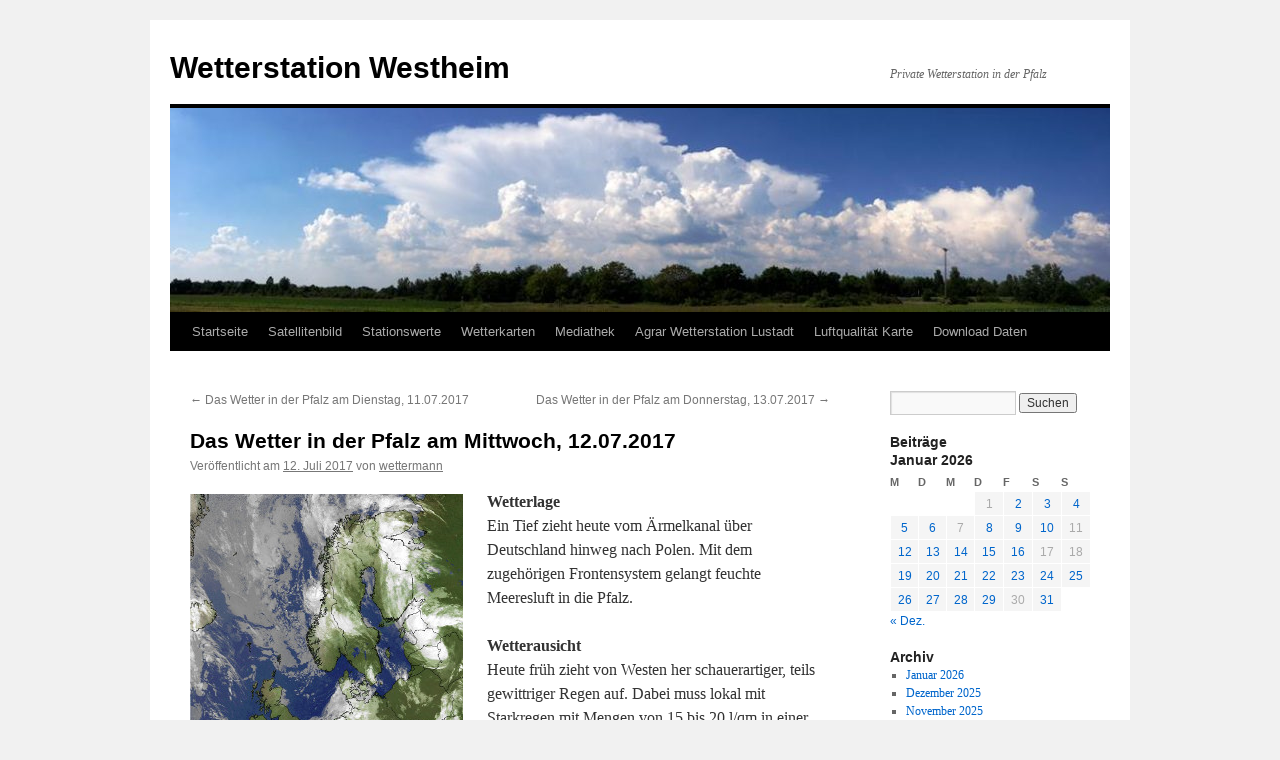

--- FILE ---
content_type: text/html; charset=UTF-8
request_url: https://wetter.station-westheim.de/das-wetter-in-der-pfalz-am-mittwoch-12-07-2017/
body_size: 12322
content:
<!DOCTYPE html>
<html lang="de">
<head>
<meta charset="UTF-8" />
<title>
Das Wetter in der Pfalz am Mittwoch, 12.07.2017 | Wetterstation Westheim	</title>
<link rel="profile" href="https://gmpg.org/xfn/11" />
<link rel="stylesheet" type="text/css" media="all" href="https://wetter.station-westheim.de/wp-content/themes/twentyten/style.css?ver=20251202" />
<link rel="pingback" href="https://wetter.station-westheim.de/xmlrpc.php">
<meta name='robots' content='max-image-preview:large' />
<link rel="alternate" type="application/rss+xml" title="Wetterstation Westheim &raquo; Feed" href="https://wetter.station-westheim.de/feed/" />
<link rel="alternate" type="application/rss+xml" title="Wetterstation Westheim &raquo; Kommentar-Feed" href="https://wetter.station-westheim.de/comments/feed/" />
<link rel="alternate" type="application/rss+xml" title="Wetterstation Westheim &raquo; Kommentar-Feed zu Das Wetter in der Pfalz am Mittwoch, 12.07.2017" href="https://wetter.station-westheim.de/das-wetter-in-der-pfalz-am-mittwoch-12-07-2017/feed/" />
<link rel="alternate" title="oEmbed (JSON)" type="application/json+oembed" href="https://wetter.station-westheim.de/wp-json/oembed/1.0/embed?url=https%3A%2F%2Fwetter.station-westheim.de%2Fdas-wetter-in-der-pfalz-am-mittwoch-12-07-2017%2F" />
<link rel="alternate" title="oEmbed (XML)" type="text/xml+oembed" href="https://wetter.station-westheim.de/wp-json/oembed/1.0/embed?url=https%3A%2F%2Fwetter.station-westheim.de%2Fdas-wetter-in-der-pfalz-am-mittwoch-12-07-2017%2F&#038;format=xml" />
<style id='wp-img-auto-sizes-contain-inline-css' type='text/css'>
img:is([sizes=auto i],[sizes^="auto," i]){contain-intrinsic-size:3000px 1500px}
/*# sourceURL=wp-img-auto-sizes-contain-inline-css */
</style>
<style id='wp-emoji-styles-inline-css' type='text/css'>

	img.wp-smiley, img.emoji {
		display: inline !important;
		border: none !important;
		box-shadow: none !important;
		height: 1em !important;
		width: 1em !important;
		margin: 0 0.07em !important;
		vertical-align: -0.1em !important;
		background: none !important;
		padding: 0 !important;
	}
/*# sourceURL=wp-emoji-styles-inline-css */
</style>
<style id='wp-block-library-inline-css' type='text/css'>
:root{--wp-block-synced-color:#7a00df;--wp-block-synced-color--rgb:122,0,223;--wp-bound-block-color:var(--wp-block-synced-color);--wp-editor-canvas-background:#ddd;--wp-admin-theme-color:#007cba;--wp-admin-theme-color--rgb:0,124,186;--wp-admin-theme-color-darker-10:#006ba1;--wp-admin-theme-color-darker-10--rgb:0,107,160.5;--wp-admin-theme-color-darker-20:#005a87;--wp-admin-theme-color-darker-20--rgb:0,90,135;--wp-admin-border-width-focus:2px}@media (min-resolution:192dpi){:root{--wp-admin-border-width-focus:1.5px}}.wp-element-button{cursor:pointer}:root .has-very-light-gray-background-color{background-color:#eee}:root .has-very-dark-gray-background-color{background-color:#313131}:root .has-very-light-gray-color{color:#eee}:root .has-very-dark-gray-color{color:#313131}:root .has-vivid-green-cyan-to-vivid-cyan-blue-gradient-background{background:linear-gradient(135deg,#00d084,#0693e3)}:root .has-purple-crush-gradient-background{background:linear-gradient(135deg,#34e2e4,#4721fb 50%,#ab1dfe)}:root .has-hazy-dawn-gradient-background{background:linear-gradient(135deg,#faaca8,#dad0ec)}:root .has-subdued-olive-gradient-background{background:linear-gradient(135deg,#fafae1,#67a671)}:root .has-atomic-cream-gradient-background{background:linear-gradient(135deg,#fdd79a,#004a59)}:root .has-nightshade-gradient-background{background:linear-gradient(135deg,#330968,#31cdcf)}:root .has-midnight-gradient-background{background:linear-gradient(135deg,#020381,#2874fc)}:root{--wp--preset--font-size--normal:16px;--wp--preset--font-size--huge:42px}.has-regular-font-size{font-size:1em}.has-larger-font-size{font-size:2.625em}.has-normal-font-size{font-size:var(--wp--preset--font-size--normal)}.has-huge-font-size{font-size:var(--wp--preset--font-size--huge)}.has-text-align-center{text-align:center}.has-text-align-left{text-align:left}.has-text-align-right{text-align:right}.has-fit-text{white-space:nowrap!important}#end-resizable-editor-section{display:none}.aligncenter{clear:both}.items-justified-left{justify-content:flex-start}.items-justified-center{justify-content:center}.items-justified-right{justify-content:flex-end}.items-justified-space-between{justify-content:space-between}.screen-reader-text{border:0;clip-path:inset(50%);height:1px;margin:-1px;overflow:hidden;padding:0;position:absolute;width:1px;word-wrap:normal!important}.screen-reader-text:focus{background-color:#ddd;clip-path:none;color:#444;display:block;font-size:1em;height:auto;left:5px;line-height:normal;padding:15px 23px 14px;text-decoration:none;top:5px;width:auto;z-index:100000}html :where(.has-border-color){border-style:solid}html :where([style*=border-top-color]){border-top-style:solid}html :where([style*=border-right-color]){border-right-style:solid}html :where([style*=border-bottom-color]){border-bottom-style:solid}html :where([style*=border-left-color]){border-left-style:solid}html :where([style*=border-width]){border-style:solid}html :where([style*=border-top-width]){border-top-style:solid}html :where([style*=border-right-width]){border-right-style:solid}html :where([style*=border-bottom-width]){border-bottom-style:solid}html :where([style*=border-left-width]){border-left-style:solid}html :where(img[class*=wp-image-]){height:auto;max-width:100%}:where(figure){margin:0 0 1em}html :where(.is-position-sticky){--wp-admin--admin-bar--position-offset:var(--wp-admin--admin-bar--height,0px)}@media screen and (max-width:600px){html :where(.is-position-sticky){--wp-admin--admin-bar--position-offset:0px}}

/*# sourceURL=wp-block-library-inline-css */
</style><style id='global-styles-inline-css' type='text/css'>
:root{--wp--preset--aspect-ratio--square: 1;--wp--preset--aspect-ratio--4-3: 4/3;--wp--preset--aspect-ratio--3-4: 3/4;--wp--preset--aspect-ratio--3-2: 3/2;--wp--preset--aspect-ratio--2-3: 2/3;--wp--preset--aspect-ratio--16-9: 16/9;--wp--preset--aspect-ratio--9-16: 9/16;--wp--preset--color--black: #000;--wp--preset--color--cyan-bluish-gray: #abb8c3;--wp--preset--color--white: #fff;--wp--preset--color--pale-pink: #f78da7;--wp--preset--color--vivid-red: #cf2e2e;--wp--preset--color--luminous-vivid-orange: #ff6900;--wp--preset--color--luminous-vivid-amber: #fcb900;--wp--preset--color--light-green-cyan: #7bdcb5;--wp--preset--color--vivid-green-cyan: #00d084;--wp--preset--color--pale-cyan-blue: #8ed1fc;--wp--preset--color--vivid-cyan-blue: #0693e3;--wp--preset--color--vivid-purple: #9b51e0;--wp--preset--color--blue: #0066cc;--wp--preset--color--medium-gray: #666;--wp--preset--color--light-gray: #f1f1f1;--wp--preset--gradient--vivid-cyan-blue-to-vivid-purple: linear-gradient(135deg,rgb(6,147,227) 0%,rgb(155,81,224) 100%);--wp--preset--gradient--light-green-cyan-to-vivid-green-cyan: linear-gradient(135deg,rgb(122,220,180) 0%,rgb(0,208,130) 100%);--wp--preset--gradient--luminous-vivid-amber-to-luminous-vivid-orange: linear-gradient(135deg,rgb(252,185,0) 0%,rgb(255,105,0) 100%);--wp--preset--gradient--luminous-vivid-orange-to-vivid-red: linear-gradient(135deg,rgb(255,105,0) 0%,rgb(207,46,46) 100%);--wp--preset--gradient--very-light-gray-to-cyan-bluish-gray: linear-gradient(135deg,rgb(238,238,238) 0%,rgb(169,184,195) 100%);--wp--preset--gradient--cool-to-warm-spectrum: linear-gradient(135deg,rgb(74,234,220) 0%,rgb(151,120,209) 20%,rgb(207,42,186) 40%,rgb(238,44,130) 60%,rgb(251,105,98) 80%,rgb(254,248,76) 100%);--wp--preset--gradient--blush-light-purple: linear-gradient(135deg,rgb(255,206,236) 0%,rgb(152,150,240) 100%);--wp--preset--gradient--blush-bordeaux: linear-gradient(135deg,rgb(254,205,165) 0%,rgb(254,45,45) 50%,rgb(107,0,62) 100%);--wp--preset--gradient--luminous-dusk: linear-gradient(135deg,rgb(255,203,112) 0%,rgb(199,81,192) 50%,rgb(65,88,208) 100%);--wp--preset--gradient--pale-ocean: linear-gradient(135deg,rgb(255,245,203) 0%,rgb(182,227,212) 50%,rgb(51,167,181) 100%);--wp--preset--gradient--electric-grass: linear-gradient(135deg,rgb(202,248,128) 0%,rgb(113,206,126) 100%);--wp--preset--gradient--midnight: linear-gradient(135deg,rgb(2,3,129) 0%,rgb(40,116,252) 100%);--wp--preset--font-size--small: 13px;--wp--preset--font-size--medium: 20px;--wp--preset--font-size--large: 36px;--wp--preset--font-size--x-large: 42px;--wp--preset--spacing--20: 0.44rem;--wp--preset--spacing--30: 0.67rem;--wp--preset--spacing--40: 1rem;--wp--preset--spacing--50: 1.5rem;--wp--preset--spacing--60: 2.25rem;--wp--preset--spacing--70: 3.38rem;--wp--preset--spacing--80: 5.06rem;--wp--preset--shadow--natural: 6px 6px 9px rgba(0, 0, 0, 0.2);--wp--preset--shadow--deep: 12px 12px 50px rgba(0, 0, 0, 0.4);--wp--preset--shadow--sharp: 6px 6px 0px rgba(0, 0, 0, 0.2);--wp--preset--shadow--outlined: 6px 6px 0px -3px rgb(255, 255, 255), 6px 6px rgb(0, 0, 0);--wp--preset--shadow--crisp: 6px 6px 0px rgb(0, 0, 0);}:where(.is-layout-flex){gap: 0.5em;}:where(.is-layout-grid){gap: 0.5em;}body .is-layout-flex{display: flex;}.is-layout-flex{flex-wrap: wrap;align-items: center;}.is-layout-flex > :is(*, div){margin: 0;}body .is-layout-grid{display: grid;}.is-layout-grid > :is(*, div){margin: 0;}:where(.wp-block-columns.is-layout-flex){gap: 2em;}:where(.wp-block-columns.is-layout-grid){gap: 2em;}:where(.wp-block-post-template.is-layout-flex){gap: 1.25em;}:where(.wp-block-post-template.is-layout-grid){gap: 1.25em;}.has-black-color{color: var(--wp--preset--color--black) !important;}.has-cyan-bluish-gray-color{color: var(--wp--preset--color--cyan-bluish-gray) !important;}.has-white-color{color: var(--wp--preset--color--white) !important;}.has-pale-pink-color{color: var(--wp--preset--color--pale-pink) !important;}.has-vivid-red-color{color: var(--wp--preset--color--vivid-red) !important;}.has-luminous-vivid-orange-color{color: var(--wp--preset--color--luminous-vivid-orange) !important;}.has-luminous-vivid-amber-color{color: var(--wp--preset--color--luminous-vivid-amber) !important;}.has-light-green-cyan-color{color: var(--wp--preset--color--light-green-cyan) !important;}.has-vivid-green-cyan-color{color: var(--wp--preset--color--vivid-green-cyan) !important;}.has-pale-cyan-blue-color{color: var(--wp--preset--color--pale-cyan-blue) !important;}.has-vivid-cyan-blue-color{color: var(--wp--preset--color--vivid-cyan-blue) !important;}.has-vivid-purple-color{color: var(--wp--preset--color--vivid-purple) !important;}.has-black-background-color{background-color: var(--wp--preset--color--black) !important;}.has-cyan-bluish-gray-background-color{background-color: var(--wp--preset--color--cyan-bluish-gray) !important;}.has-white-background-color{background-color: var(--wp--preset--color--white) !important;}.has-pale-pink-background-color{background-color: var(--wp--preset--color--pale-pink) !important;}.has-vivid-red-background-color{background-color: var(--wp--preset--color--vivid-red) !important;}.has-luminous-vivid-orange-background-color{background-color: var(--wp--preset--color--luminous-vivid-orange) !important;}.has-luminous-vivid-amber-background-color{background-color: var(--wp--preset--color--luminous-vivid-amber) !important;}.has-light-green-cyan-background-color{background-color: var(--wp--preset--color--light-green-cyan) !important;}.has-vivid-green-cyan-background-color{background-color: var(--wp--preset--color--vivid-green-cyan) !important;}.has-pale-cyan-blue-background-color{background-color: var(--wp--preset--color--pale-cyan-blue) !important;}.has-vivid-cyan-blue-background-color{background-color: var(--wp--preset--color--vivid-cyan-blue) !important;}.has-vivid-purple-background-color{background-color: var(--wp--preset--color--vivid-purple) !important;}.has-black-border-color{border-color: var(--wp--preset--color--black) !important;}.has-cyan-bluish-gray-border-color{border-color: var(--wp--preset--color--cyan-bluish-gray) !important;}.has-white-border-color{border-color: var(--wp--preset--color--white) !important;}.has-pale-pink-border-color{border-color: var(--wp--preset--color--pale-pink) !important;}.has-vivid-red-border-color{border-color: var(--wp--preset--color--vivid-red) !important;}.has-luminous-vivid-orange-border-color{border-color: var(--wp--preset--color--luminous-vivid-orange) !important;}.has-luminous-vivid-amber-border-color{border-color: var(--wp--preset--color--luminous-vivid-amber) !important;}.has-light-green-cyan-border-color{border-color: var(--wp--preset--color--light-green-cyan) !important;}.has-vivid-green-cyan-border-color{border-color: var(--wp--preset--color--vivid-green-cyan) !important;}.has-pale-cyan-blue-border-color{border-color: var(--wp--preset--color--pale-cyan-blue) !important;}.has-vivid-cyan-blue-border-color{border-color: var(--wp--preset--color--vivid-cyan-blue) !important;}.has-vivid-purple-border-color{border-color: var(--wp--preset--color--vivid-purple) !important;}.has-vivid-cyan-blue-to-vivid-purple-gradient-background{background: var(--wp--preset--gradient--vivid-cyan-blue-to-vivid-purple) !important;}.has-light-green-cyan-to-vivid-green-cyan-gradient-background{background: var(--wp--preset--gradient--light-green-cyan-to-vivid-green-cyan) !important;}.has-luminous-vivid-amber-to-luminous-vivid-orange-gradient-background{background: var(--wp--preset--gradient--luminous-vivid-amber-to-luminous-vivid-orange) !important;}.has-luminous-vivid-orange-to-vivid-red-gradient-background{background: var(--wp--preset--gradient--luminous-vivid-orange-to-vivid-red) !important;}.has-very-light-gray-to-cyan-bluish-gray-gradient-background{background: var(--wp--preset--gradient--very-light-gray-to-cyan-bluish-gray) !important;}.has-cool-to-warm-spectrum-gradient-background{background: var(--wp--preset--gradient--cool-to-warm-spectrum) !important;}.has-blush-light-purple-gradient-background{background: var(--wp--preset--gradient--blush-light-purple) !important;}.has-blush-bordeaux-gradient-background{background: var(--wp--preset--gradient--blush-bordeaux) !important;}.has-luminous-dusk-gradient-background{background: var(--wp--preset--gradient--luminous-dusk) !important;}.has-pale-ocean-gradient-background{background: var(--wp--preset--gradient--pale-ocean) !important;}.has-electric-grass-gradient-background{background: var(--wp--preset--gradient--electric-grass) !important;}.has-midnight-gradient-background{background: var(--wp--preset--gradient--midnight) !important;}.has-small-font-size{font-size: var(--wp--preset--font-size--small) !important;}.has-medium-font-size{font-size: var(--wp--preset--font-size--medium) !important;}.has-large-font-size{font-size: var(--wp--preset--font-size--large) !important;}.has-x-large-font-size{font-size: var(--wp--preset--font-size--x-large) !important;}
/*# sourceURL=global-styles-inline-css */
</style>

<style id='classic-theme-styles-inline-css' type='text/css'>
/*! This file is auto-generated */
.wp-block-button__link{color:#fff;background-color:#32373c;border-radius:9999px;box-shadow:none;text-decoration:none;padding:calc(.667em + 2px) calc(1.333em + 2px);font-size:1.125em}.wp-block-file__button{background:#32373c;color:#fff;text-decoration:none}
/*# sourceURL=/wp-includes/css/classic-themes.min.css */
</style>
<link rel='stylesheet' id='twentyten-block-style-css' href='https://wetter.station-westheim.de/wp-content/themes/twentyten/blocks.css?ver=20250220' type='text/css' media='all' />
<link rel='stylesheet' id='sp-dsgvo_twbs4_grid-css' href='https://wetter.station-westheim.de/wp-content/plugins/shapepress-dsgvo/public/css/bootstrap-grid.min.css?ver=3.1.38' type='text/css' media='all' />
<link rel='stylesheet' id='sp-dsgvo-css' href='https://wetter.station-westheim.de/wp-content/plugins/shapepress-dsgvo/public/css/sp-dsgvo-public.min.css?ver=3.1.38' type='text/css' media='all' />
<link rel='stylesheet' id='sp-dsgvo_popup-css' href='https://wetter.station-westheim.de/wp-content/plugins/shapepress-dsgvo/public/css/sp-dsgvo-popup.min.css?ver=3.1.38' type='text/css' media='all' />
<link rel='stylesheet' id='simplebar-css' href='https://wetter.station-westheim.de/wp-content/plugins/shapepress-dsgvo/public/css/simplebar.min.css?ver=6.9' type='text/css' media='all' />
<script type="text/javascript" id="jquery-core-js-extra">
/* <![CDATA[ */
var SDT_DATA = {"ajaxurl":"https://wetter.station-westheim.de/wp-admin/admin-ajax.php","siteUrl":"https://wetter.station-westheim.de/","pluginsUrl":"https://wetter.station-westheim.de/wp-content/plugins","isAdmin":""};
//# sourceURL=jquery-core-js-extra
/* ]]> */
</script>
<script type="text/javascript" src="https://wetter.station-westheim.de/wp-includes/js/jquery/jquery.min.js?ver=3.7.1" id="jquery-core-js"></script>
<script type="text/javascript" src="https://wetter.station-westheim.de/wp-includes/js/jquery/jquery-migrate.min.js?ver=3.4.1" id="jquery-migrate-js"></script>
<script type="text/javascript" id="sp-dsgvo-js-extra">
/* <![CDATA[ */
var spDsgvoGeneralConfig = {"ajaxUrl":"https://wetter.station-westheim.de/wp-admin/admin-ajax.php","wpJsonUrl":"https://wetter.station-westheim.de/wp-json/legalweb/v1/","cookieName":"sp_dsgvo_cookie_settings","cookieVersion":"0","cookieLifeTime":"86400","cookieLifeTimeDismiss":"86400","locale":"de_DE","privacyPolicyPageId":"0","privacyPolicyPageUrl":"https://wetter.station-westheim.de/das-wetter-in-der-pfalz-am-mittwoch-12-07-2017/","imprintPageId":"3775","imprintPageUrl":"https://wetter.station-westheim.de/impressum/","showNoticeOnClose":"0","initialDisplayType":"cookie_notice","allIntegrationSlugs":[],"noticeHideEffect":"none","noticeOnScroll":"","noticeOnScrollOffset":"100","currentPageId":"408","forceCookieInfo":"0","clientSideBlocking":"0"};
var spDsgvoIntegrationConfig = [];
//# sourceURL=sp-dsgvo-js-extra
/* ]]> */
</script>
<script type="text/javascript" src="https://wetter.station-westheim.de/wp-content/plugins/shapepress-dsgvo/public/js/sp-dsgvo-public.min.js?ver=3.1.38" id="sp-dsgvo-js"></script>
<link rel="https://api.w.org/" href="https://wetter.station-westheim.de/wp-json/" /><link rel="alternate" title="JSON" type="application/json" href="https://wetter.station-westheim.de/wp-json/wp/v2/posts/408" /><link rel="EditURI" type="application/rsd+xml" title="RSD" href="https://wetter.station-westheim.de/xmlrpc.php?rsd" />
<meta name="generator" content="WordPress 6.9" />
<link rel="canonical" href="https://wetter.station-westheim.de/das-wetter-in-der-pfalz-am-mittwoch-12-07-2017/" />
<link rel='shortlink' href='https://wetter.station-westheim.de/?p=408' />
<style>
    .sp-dsgvo-blocked-embedding-placeholder
    {
        color: #313334;
                    background: linear-gradient(90deg, #e3ffe7 0%, #d9e7ff 100%);            }

    a.sp-dsgvo-blocked-embedding-button-enable,
    a.sp-dsgvo-blocked-embedding-button-enable:hover,
    a.sp-dsgvo-blocked-embedding-button-enable:active {
        color: #313334;
        border-color: #313334;
        border-width: 2px;
    }

            .wp-embed-aspect-16-9 .sp-dsgvo-blocked-embedding-placeholder,
        .vc_video-aspect-ratio-169 .sp-dsgvo-blocked-embedding-placeholder,
        .elementor-aspect-ratio-169 .sp-dsgvo-blocked-embedding-placeholder{
            margin-top: -56.25%; /*16:9*/
        }

        .wp-embed-aspect-4-3 .sp-dsgvo-blocked-embedding-placeholder,
        .vc_video-aspect-ratio-43 .sp-dsgvo-blocked-embedding-placeholder,
        .elementor-aspect-ratio-43 .sp-dsgvo-blocked-embedding-placeholder{
            margin-top: -75%;
        }

        .wp-embed-aspect-3-2 .sp-dsgvo-blocked-embedding-placeholder,
        .vc_video-aspect-ratio-32 .sp-dsgvo-blocked-embedding-placeholder,
        .elementor-aspect-ratio-32 .sp-dsgvo-blocked-embedding-placeholder{
            margin-top: -66.66%;
        }
    </style>
            <style>
                /* latin */
                @font-face {
                    font-family: 'Roboto';
                    font-style: italic;
                    font-weight: 300;
                    src: local('Roboto Light Italic'),
                    local('Roboto-LightItalic'),
                    url(https://wetter.station-westheim.de/wp-content/plugins/shapepress-dsgvo/public/css/fonts/roboto/Roboto-LightItalic-webfont.woff) format('woff');
                    font-display: swap;

                }

                /* latin */
                @font-face {
                    font-family: 'Roboto';
                    font-style: italic;
                    font-weight: 400;
                    src: local('Roboto Italic'),
                    local('Roboto-Italic'),
                    url(https://wetter.station-westheim.de/wp-content/plugins/shapepress-dsgvo/public/css/fonts/roboto/Roboto-Italic-webfont.woff) format('woff');
                    font-display: swap;
                }

                /* latin */
                @font-face {
                    font-family: 'Roboto';
                    font-style: italic;
                    font-weight: 700;
                    src: local('Roboto Bold Italic'),
                    local('Roboto-BoldItalic'),
                    url(https://wetter.station-westheim.de/wp-content/plugins/shapepress-dsgvo/public/css/fonts/roboto/Roboto-BoldItalic-webfont.woff) format('woff');
                    font-display: swap;
                }

                /* latin */
                @font-face {
                    font-family: 'Roboto';
                    font-style: italic;
                    font-weight: 900;
                    src: local('Roboto Black Italic'),
                    local('Roboto-BlackItalic'),
                    url(https://wetter.station-westheim.de/wp-content/plugins/shapepress-dsgvo/public/css/fonts/roboto/Roboto-BlackItalic-webfont.woff) format('woff');
                    font-display: swap;
                }

                /* latin */
                @font-face {
                    font-family: 'Roboto';
                    font-style: normal;
                    font-weight: 300;
                    src: local('Roboto Light'),
                    local('Roboto-Light'),
                    url(https://wetter.station-westheim.de/wp-content/plugins/shapepress-dsgvo/public/css/fonts/roboto/Roboto-Light-webfont.woff) format('woff');
                    font-display: swap;
                }

                /* latin */
                @font-face {
                    font-family: 'Roboto';
                    font-style: normal;
                    font-weight: 400;
                    src: local('Roboto Regular'),
                    local('Roboto-Regular'),
                    url(https://wetter.station-westheim.de/wp-content/plugins/shapepress-dsgvo/public/css/fonts/roboto/Roboto-Regular-webfont.woff) format('woff');
                    font-display: swap;
                }

                /* latin */
                @font-face {
                    font-family: 'Roboto';
                    font-style: normal;
                    font-weight: 700;
                    src: local('Roboto Bold'),
                    local('Roboto-Bold'),
                    url(https://wetter.station-westheim.de/wp-content/plugins/shapepress-dsgvo/public/css/fonts/roboto/Roboto-Bold-webfont.woff) format('woff');
                    font-display: swap;
                }

                /* latin */
                @font-face {
                    font-family: 'Roboto';
                    font-style: normal;
                    font-weight: 900;
                    src: local('Roboto Black'),
                    local('Roboto-Black'),
                    url(https://wetter.station-westheim.de/wp-content/plugins/shapepress-dsgvo/public/css/fonts/roboto/Roboto-Black-webfont.woff) format('woff');
                    font-display: swap;
                }
            </style>
            </head>

<body class="wp-singular post-template-default single single-post postid-408 single-format-standard wp-theme-twentyten">
<div id="wrapper" class="hfeed">
		<a href="#content" class="screen-reader-text skip-link">Zum Inhalt springen</a>
	<div id="header">
		<div id="masthead">
			<div id="branding" role="banner">
									<div id="site-title">
						<span>
							<a href="https://wetter.station-westheim.de/" rel="home" >Wetterstation Westheim</a>
						</span>
					</div>
										<div id="site-description">Private Wetterstation in der Pfalz</div>
					<img src="https://wetter.station-westheim.de/wp-content/uploads/2017/06/cropped-Wolken-Westheim-1.jpg" width="940" height="204" alt="Wetterstation Westheim" srcset="https://wetter.station-westheim.de/wp-content/uploads/2017/06/cropped-Wolken-Westheim-1.jpg 940w, https://wetter.station-westheim.de/wp-content/uploads/2017/06/cropped-Wolken-Westheim-1-300x65.jpg 300w, https://wetter.station-westheim.de/wp-content/uploads/2017/06/cropped-Wolken-Westheim-1-768x167.jpg 768w" sizes="(max-width: 940px) 100vw, 940px" decoding="async" fetchpriority="high" />			</div><!-- #branding -->

			<div id="access" role="navigation">
				<div class="menu-header"><ul id="menu-hauptmenue" class="menu"><li id="menu-item-1580" class="menu-item menu-item-type-custom menu-item-object-custom menu-item-home menu-item-1580"><a href="https://wetter.station-westheim.de/">Startseite</a></li>
<li id="menu-item-1581" class="menu-item menu-item-type-post_type menu-item-object-page menu-item-has-children menu-item-1581"><a href="https://wetter.station-westheim.de/satellitenbild/">Satellitenbild</a>
<ul class="sub-menu">
	<li id="menu-item-17307" class="menu-item menu-item-type-custom menu-item-object-custom menu-item-17307"><a href="https://webspacewelt.de/NOAA-Archiv/index.html">Sat-Aufnahme Station Westheim</a></li>
	<li id="menu-item-1598" class="menu-item menu-item-type-custom menu-item-object-custom menu-item-1598"><a target="_blank" href="http://www.goes.noaa.gov/index.html">NOAA Geostationary Satellite Server</a></li>
	<li id="menu-item-1599" class="menu-item menu-item-type-custom menu-item-object-custom menu-item-1599"><a href="https://www.fnmoc.navy.mil/tcweb/cgi-bin/tc_home.cgi?DISPLAY=all&#038;MO=Oct&#038;PROD=tpw&#038;ACTIVES=17-ATL-94L.INVEST,17-WPAC-95W.INVEST,17-WPAC-96W.INVEST,17-IO-99B.INVEST,&#038;YEAR=2017">FNMOC Satellite Data Tropical Cyclone Page</a></li>
	<li id="menu-item-1600" class="menu-item menu-item-type-custom menu-item-object-custom menu-item-1600"><a target="_blank" href="http://www.usno.navy.mil/JTWC/">Joint Typhoon Warning Center (JTWC)</a></li>
</ul>
</li>
<li id="menu-item-1586" class="menu-item menu-item-type-custom menu-item-object-custom menu-item-1586"><a href="https://stationsweb.awekas.at/index.php?id=10102">Stationswerte</a></li>
<li id="menu-item-1583" class="menu-item menu-item-type-post_type menu-item-object-page menu-item-1583"><a href="https://wetter.station-westheim.de/wetterkarten/">Wetterkarten</a></li>
<li id="menu-item-1589" class="menu-item menu-item-type-taxonomy menu-item-object-category menu-item-has-children menu-item-1589"><a href="https://wetter.station-westheim.de/category/mediathek/">Mediathek</a>
<ul class="sub-menu">
	<li id="menu-item-1654" class="menu-item menu-item-type-post_type menu-item-object-page menu-item-1654"><a href="https://wetter.station-westheim.de/videos/">Videos</a></li>
</ul>
</li>
<li id="menu-item-1595" class="menu-item menu-item-type-custom menu-item-object-custom menu-item-has-children menu-item-1595"><a target="_blank" href="https://www.wetter.rlp.de/Agrarmeteorologie/Wetterdaten/Alphabetisch/AM014">Agrar Wetterstation Lustadt</a>
<ul class="sub-menu">
	<li id="menu-item-25208" class="menu-item menu-item-type-custom menu-item-object-custom menu-item-25208"><a href="https://andy.scc.kit.edu/Wetter/Karlsruhe/">KIT Radar</a></li>
	<li id="menu-item-1596" class="menu-item menu-item-type-custom menu-item-object-custom menu-item-1596"><a target="_blank" href="http://www.weatherlink.com/user/pfaelzer">WeatherLink</a></li>
	<li id="menu-item-1597" class="menu-item menu-item-type-custom menu-item-object-custom menu-item-1597"><a target="_blank" href="http://www.weatherlink.com/user/lde">Wetterstation Landau Ebenberg</a></li>
</ul>
</li>
<li id="menu-item-8124" class="menu-item menu-item-type-custom menu-item-object-custom menu-item-has-children menu-item-8124"><a href="https://aqicn.org/map/europe/de/">Luftqualität Karte</a>
<ul class="sub-menu">
	<li id="menu-item-8181" class="menu-item menu-item-type-custom menu-item-object-custom menu-item-8181"><a href="https://aqicn.org/station/@192847/">Luftverschutzung Westheim</a></li>
</ul>
</li>
<li id="menu-item-14194" class="menu-item menu-item-type-post_type menu-item-object-page menu-item-has-children menu-item-14194"><a href="https://wetter.station-westheim.de/download-daten/">Download Daten</a>
<ul class="sub-menu">
	<li id="menu-item-18910" class="menu-item menu-item-type-post_type menu-item-object-page menu-item-18910"><a href="https://wetter.station-westheim.de/download-daten/daten-2022/">Daten 2022</a></li>
	<li id="menu-item-14246" class="menu-item menu-item-type-post_type menu-item-object-page menu-item-14246"><a href="https://wetter.station-westheim.de/download-daten/2021-2/">Daten 2021</a></li>
	<li id="menu-item-14199" class="menu-item menu-item-type-post_type menu-item-object-page menu-item-14199"><a href="https://wetter.station-westheim.de/download-daten/daten-2020/">Daten 2020</a></li>
	<li id="menu-item-14234" class="menu-item menu-item-type-post_type menu-item-object-page menu-item-14234"><a href="https://wetter.station-westheim.de/download-daten/2019-2/">Daten 2019</a></li>
	<li id="menu-item-14233" class="menu-item menu-item-type-post_type menu-item-object-page menu-item-14233"><a href="https://wetter.station-westheim.de/2018-2/">Daten 2018</a></li>
	<li id="menu-item-14296" class="menu-item menu-item-type-post_type menu-item-object-page menu-item-14296"><a href="https://wetter.station-westheim.de/download-daten/2017-2/">Daten 2017</a></li>
	<li id="menu-item-14337" class="menu-item menu-item-type-post_type menu-item-object-page menu-item-14337"><a href="https://wetter.station-westheim.de/download-daten/daten-2016/">Daten 2016</a></li>
	<li id="menu-item-14355" class="menu-item menu-item-type-post_type menu-item-object-page menu-item-14355"><a href="https://wetter.station-westheim.de/download-daten/daten-2015/">Daten 2015</a></li>
	<li id="menu-item-14370" class="menu-item menu-item-type-post_type menu-item-object-page menu-item-14370"><a href="https://wetter.station-westheim.de/download-daten/daten-2014/">Daten 2014</a></li>
	<li id="menu-item-14385" class="menu-item menu-item-type-post_type menu-item-object-page menu-item-14385"><a href="https://wetter.station-westheim.de/download-daten/daten-2013/">Daten 2013</a></li>
</ul>
</li>
</ul></div>			</div><!-- #access -->
		</div><!-- #masthead -->
	</div><!-- #header -->

	<div id="main">

		<div id="container">
			<div id="content" role="main">

			

				<div id="nav-above" class="navigation">
					<div class="nav-previous"><a href="https://wetter.station-westheim.de/das-wetter-in-der-pfalz-am-dienstag-11-07-2017/" rel="prev"><span class="meta-nav">&larr;</span> Das Wetter in der Pfalz am Dienstag, 11.07.2017</a></div>
					<div class="nav-next"><a href="https://wetter.station-westheim.de/das-wetter-in-der-pfalz-am-donnerstag-13-07-2017/" rel="next">Das Wetter in der Pfalz am Donnerstag, 13.07.2017 <span class="meta-nav">&rarr;</span></a></div>
				</div><!-- #nav-above -->

				<div id="post-408" class="post-408 post type-post status-publish format-standard hentry category-uncategorized">
					<h1 class="entry-title">Das Wetter in der Pfalz am Mittwoch, 12.07.2017</h1>

					<div class="entry-meta">
						<span class="meta-prep meta-prep-author">Veröffentlicht am</span> <a href="https://wetter.station-westheim.de/das-wetter-in-der-pfalz-am-mittwoch-12-07-2017/" title="3:51" rel="bookmark"><span class="entry-date">12. Juli 2017</span></a> <span class="meta-sep">von</span> <span class="author vcard"><a class="url fn n" href="https://wetter.station-westheim.de/author/wetterman/" title="Alle Beiträge von wettermann anzeigen">wettermann</a></span>					</div><!-- .entry-meta -->

					<div class="entry-content">
						<p><img decoding="async" src="https://wetter.station-westheim.de/wp-content/uploads/2017/07/NOAA-19-12072017-0347UTC-273x517.jpg" alt="" width="273" height="517" class="alignleft size-full wp-image-419" srcset="https://wetter.station-westheim.de/wp-content/uploads/2017/07/NOAA-19-12072017-0347UTC-273x517.jpg 273w, https://wetter.station-westheim.de/wp-content/uploads/2017/07/NOAA-19-12072017-0347UTC-273x517-158x300.jpg 158w" sizes="(max-width: 273px) 100vw, 273px" /><strong>Wetterlage</strong><br />
Ein Tief zieht heute vom Ärmelkanal über Deutschland hinweg nach Polen. Mit dem zugehörigen Frontensystem gelangt feuchte Meeresluft in die Pfalz.</p>
<p><strong>Wetterausicht</strong><br />
Heute früh zieht von Westen her schauerartiger, teils gewittriger Regen auf. Dabei muss lokal mit Starkregen mit Mengen von 15 bis 20 l/qm in einer Stunde gerechnet werden, insbesondere bis in den frühen Nachmittag hinein. Dazwischen gibt es aber auch kurze trockene Abschnitte. Bei Gewittern können zudem Sturmböen um 85 km/h (Bft 9) auftreten, teilweise sind auch schwere Sturmböen bis 100 km/h nicht auszuschließen. Aber auch abseits der Gewitter kommt es gebietsweise zu Windböen zwischen 55 und 70 km/h (Bft 7-8). Die Temperatur erreicht Werte um die 18 bis 23 Grad.<br />
Zum Abend ziehen die Niederschläge allmählich ostwärts ab und der Wind lässt nach. In der Nacht zu Donnerstag bildet sich örtlich Nebel, teils mit Sichtweiten unter 150 m. Die nächtliche Temperatur geht auf 12 und 8 Grad zurück.</p>
<p><strong>Weitere Aussichten</strong><br />
Am Donnerstag ist es überwiegend heiter und niederschlagsfrei. Die Temperatur erreicht Werte um die 20 bis 24 Grad. Der Wind weht schwach aus unterschiedlichen Richtungen.<br />
In der Nacht zum Freitag bleibt es vielfach gering bewölkt und niederschlagsfrei. Die nächtliche Temperatur geht auf 15 bis 10 Grad zurück.</p>
<p>Am Freitag ist es wechselnd bewölkt und von Westen her ziehen Schauer und einzelnen Gewitter auf, die örtlich von Starkregen und Sturmböen begleitet werden können. Die Temperatur erreicht Werte um die 20 bis 23 Grad. Der Wind weht mäßig, bei Gewittern zeitweise auch stark böig aus westlicher Richtung.<br />
In der Nacht zum Samstag ziehen die Niederschläge ostwärts ab, dabei kann die Bewölkung teilweise etwas auflockern. Der Wind weht schwach aus nordwestlicher Richtung. Die nächtliche Temperatur geht auf 13 bis 10 Grad zurück.</p>
											</div><!-- .entry-content -->

		
						<div class="entry-utility">
							Dieser Beitrag wurde unter <a href="https://wetter.station-westheim.de/category/uncategorized/" rel="category tag">Uncategorized</a> veröffentlicht. Setze ein Lesezeichen auf den <a href="https://wetter.station-westheim.de/das-wetter-in-der-pfalz-am-mittwoch-12-07-2017/" title="Permalink zu Das Wetter in der Pfalz am Mittwoch, 12.07.2017" rel="bookmark">Permalink</a>.													</div><!-- .entry-utility -->
					</div><!-- #post-408 -->

					<div id="nav-below" class="navigation">
						<div class="nav-previous"><a href="https://wetter.station-westheim.de/das-wetter-in-der-pfalz-am-dienstag-11-07-2017/" rel="prev"><span class="meta-nav">&larr;</span> Das Wetter in der Pfalz am Dienstag, 11.07.2017</a></div>
						<div class="nav-next"><a href="https://wetter.station-westheim.de/das-wetter-in-der-pfalz-am-donnerstag-13-07-2017/" rel="next">Das Wetter in der Pfalz am Donnerstag, 13.07.2017 <span class="meta-nav">&rarr;</span></a></div>
					</div><!-- #nav-below -->

					
			<div id="comments">



	<div id="respond" class="comment-respond">
		<h3 id="reply-title" class="comment-reply-title">Schreibe einen Kommentar <small><a rel="nofollow" id="cancel-comment-reply-link" href="/das-wetter-in-der-pfalz-am-mittwoch-12-07-2017/#respond" style="display:none;">Antwort abbrechen</a></small></h3><form action="https://wetter.station-westheim.de/wp-comments-post.php" method="post" id="commentform" class="comment-form"><p class="comment-notes"><span id="email-notes">Deine E-Mail-Adresse wird nicht veröffentlicht.</span> <span class="required-field-message">Erforderliche Felder sind mit <span class="required">*</span> markiert</span></p><p class="comment-form-comment"><label for="comment">Kommentar <span class="required">*</span></label> <textarea autocomplete="new-password"  id="e9939ca8c0"  name="e9939ca8c0"   cols="45" rows="8" maxlength="65525" required="required"></textarea><textarea id="comment" aria-label="hp-comment" aria-hidden="true" name="comment" autocomplete="new-password" style="padding:0 !important;clip:rect(1px, 1px, 1px, 1px) !important;position:absolute !important;white-space:nowrap !important;height:1px !important;width:1px !important;overflow:hidden !important;" tabindex="-1"></textarea><script data-noptimize>document.getElementById("comment").setAttribute( "id", "ac29071e797c26cfb880df5acdea5f2e" );document.getElementById("e9939ca8c0").setAttribute( "id", "comment" );</script></p><p class="comment-form-author"><label for="author">Name <span class="required">*</span></label> <input id="author" name="author" type="text" value="" size="30" maxlength="245" autocomplete="name" required="required" /></p>
<p class="comment-form-email"><label for="email">E-Mail-Adresse <span class="required">*</span></label> <input id="email" name="email" type="text" value="" size="30" maxlength="100" aria-describedby="email-notes" autocomplete="email" required="required" /></p>
<p class="comment-form-url"><label for="url">Website</label> <input id="url" name="url" type="text" value="" size="30" maxlength="200" autocomplete="url" /></p>
<p class="form-submit"><input name="submit" type="submit" id="submit" class="submit" value="Kommentar abschicken" /> <input type='hidden' name='comment_post_ID' value='408' id='comment_post_ID' />
<input type='hidden' name='comment_parent' id='comment_parent' value='0' />
</p></form>	</div><!-- #respond -->
	
</div><!-- #comments -->

	
			</div><!-- #content -->
		</div><!-- #container -->


		<div id="primary" class="widget-area" role="complementary">
			<ul class="xoxo">

<li id="search-3" class="widget-container widget_search"><form role="search" method="get" id="searchform" class="searchform" action="https://wetter.station-westheim.de/">
				<div>
					<label class="screen-reader-text" for="s">Suche nach:</label>
					<input type="text" value="" name="s" id="s" />
					<input type="submit" id="searchsubmit" value="Suchen" />
				</div>
			</form></li><li id="calendar-3" class="widget-container widget_calendar"><h3 class="widget-title">Beiträge</h3><div id="calendar_wrap" class="calendar_wrap"><table id="wp-calendar" class="wp-calendar-table">
	<caption>Januar 2026</caption>
	<thead>
	<tr>
		<th scope="col" aria-label="Montag">M</th>
		<th scope="col" aria-label="Dienstag">D</th>
		<th scope="col" aria-label="Mittwoch">M</th>
		<th scope="col" aria-label="Donnerstag">D</th>
		<th scope="col" aria-label="Freitag">F</th>
		<th scope="col" aria-label="Samstag">S</th>
		<th scope="col" aria-label="Sonntag">S</th>
	</tr>
	</thead>
	<tbody>
	<tr>
		<td colspan="3" class="pad">&nbsp;</td><td>1</td><td><a href="https://wetter.station-westheim.de/2026/01/02/" aria-label="Beiträge veröffentlicht am 2. January 2026">2</a></td><td><a href="https://wetter.station-westheim.de/2026/01/03/" aria-label="Beiträge veröffentlicht am 3. January 2026">3</a></td><td><a href="https://wetter.station-westheim.de/2026/01/04/" aria-label="Beiträge veröffentlicht am 4. January 2026">4</a></td>
	</tr>
	<tr>
		<td><a href="https://wetter.station-westheim.de/2026/01/05/" aria-label="Beiträge veröffentlicht am 5. January 2026">5</a></td><td><a href="https://wetter.station-westheim.de/2026/01/06/" aria-label="Beiträge veröffentlicht am 6. January 2026">6</a></td><td>7</td><td><a href="https://wetter.station-westheim.de/2026/01/08/" aria-label="Beiträge veröffentlicht am 8. January 2026">8</a></td><td><a href="https://wetter.station-westheim.de/2026/01/09/" aria-label="Beiträge veröffentlicht am 9. January 2026">9</a></td><td><a href="https://wetter.station-westheim.de/2026/01/10/" aria-label="Beiträge veröffentlicht am 10. January 2026">10</a></td><td>11</td>
	</tr>
	<tr>
		<td><a href="https://wetter.station-westheim.de/2026/01/12/" aria-label="Beiträge veröffentlicht am 12. January 2026">12</a></td><td><a href="https://wetter.station-westheim.de/2026/01/13/" aria-label="Beiträge veröffentlicht am 13. January 2026">13</a></td><td><a href="https://wetter.station-westheim.de/2026/01/14/" aria-label="Beiträge veröffentlicht am 14. January 2026">14</a></td><td><a href="https://wetter.station-westheim.de/2026/01/15/" aria-label="Beiträge veröffentlicht am 15. January 2026">15</a></td><td><a href="https://wetter.station-westheim.de/2026/01/16/" aria-label="Beiträge veröffentlicht am 16. January 2026">16</a></td><td>17</td><td>18</td>
	</tr>
	<tr>
		<td><a href="https://wetter.station-westheim.de/2026/01/19/" aria-label="Beiträge veröffentlicht am 19. January 2026">19</a></td><td><a href="https://wetter.station-westheim.de/2026/01/20/" aria-label="Beiträge veröffentlicht am 20. January 2026">20</a></td><td><a href="https://wetter.station-westheim.de/2026/01/21/" aria-label="Beiträge veröffentlicht am 21. January 2026">21</a></td><td><a href="https://wetter.station-westheim.de/2026/01/22/" aria-label="Beiträge veröffentlicht am 22. January 2026">22</a></td><td><a href="https://wetter.station-westheim.de/2026/01/23/" aria-label="Beiträge veröffentlicht am 23. January 2026">23</a></td><td><a href="https://wetter.station-westheim.de/2026/01/24/" aria-label="Beiträge veröffentlicht am 24. January 2026">24</a></td><td><a href="https://wetter.station-westheim.de/2026/01/25/" aria-label="Beiträge veröffentlicht am 25. January 2026">25</a></td>
	</tr>
	<tr>
		<td><a href="https://wetter.station-westheim.de/2026/01/26/" aria-label="Beiträge veröffentlicht am 26. January 2026">26</a></td><td><a href="https://wetter.station-westheim.de/2026/01/27/" aria-label="Beiträge veröffentlicht am 27. January 2026">27</a></td><td><a href="https://wetter.station-westheim.de/2026/01/28/" aria-label="Beiträge veröffentlicht am 28. January 2026">28</a></td><td><a href="https://wetter.station-westheim.de/2026/01/29/" aria-label="Beiträge veröffentlicht am 29. January 2026">29</a></td><td>30</td><td id="today"><a href="https://wetter.station-westheim.de/2026/01/31/" aria-label="Beiträge veröffentlicht am 31. January 2026">31</a></td>
		<td class="pad" colspan="1">&nbsp;</td>
	</tr>
	</tbody>
	</table><nav aria-label="Vorherige und nächste Monate" class="wp-calendar-nav">
		<span class="wp-calendar-nav-prev"><a href="https://wetter.station-westheim.de/2025/12/">&laquo; Dez.</a></span>
		<span class="pad">&nbsp;</span>
		<span class="wp-calendar-nav-next">&nbsp;</span>
	</nav></div></li><li id="archives-2" class="widget-container widget_archive"><h3 class="widget-title">Archiv</h3>
			<ul>
					<li><a href='https://wetter.station-westheim.de/2026/01/'>Januar 2026</a></li>
	<li><a href='https://wetter.station-westheim.de/2025/12/'>Dezember 2025</a></li>
	<li><a href='https://wetter.station-westheim.de/2025/11/'>November 2025</a></li>
	<li><a href='https://wetter.station-westheim.de/2025/10/'>Oktober 2025</a></li>
	<li><a href='https://wetter.station-westheim.de/2025/09/'>September 2025</a></li>
	<li><a href='https://wetter.station-westheim.de/2025/08/'>August 2025</a></li>
	<li><a href='https://wetter.station-westheim.de/2025/07/'>Juli 2025</a></li>
	<li><a href='https://wetter.station-westheim.de/2025/06/'>Juni 2025</a></li>
	<li><a href='https://wetter.station-westheim.de/2025/05/'>Mai 2025</a></li>
	<li><a href='https://wetter.station-westheim.de/2025/04/'>April 2025</a></li>
	<li><a href='https://wetter.station-westheim.de/2025/03/'>März 2025</a></li>
	<li><a href='https://wetter.station-westheim.de/2025/02/'>Februar 2025</a></li>
	<li><a href='https://wetter.station-westheim.de/2025/01/'>Januar 2025</a></li>
	<li><a href='https://wetter.station-westheim.de/2024/12/'>Dezember 2024</a></li>
	<li><a href='https://wetter.station-westheim.de/2024/11/'>November 2024</a></li>
	<li><a href='https://wetter.station-westheim.de/2024/10/'>Oktober 2024</a></li>
	<li><a href='https://wetter.station-westheim.de/2024/09/'>September 2024</a></li>
	<li><a href='https://wetter.station-westheim.de/2024/08/'>August 2024</a></li>
	<li><a href='https://wetter.station-westheim.de/2024/07/'>Juli 2024</a></li>
	<li><a href='https://wetter.station-westheim.de/2024/06/'>Juni 2024</a></li>
	<li><a href='https://wetter.station-westheim.de/2024/05/'>Mai 2024</a></li>
	<li><a href='https://wetter.station-westheim.de/2024/04/'>April 2024</a></li>
	<li><a href='https://wetter.station-westheim.de/2024/03/'>März 2024</a></li>
	<li><a href='https://wetter.station-westheim.de/2024/02/'>Februar 2024</a></li>
	<li><a href='https://wetter.station-westheim.de/2024/01/'>Januar 2024</a></li>
	<li><a href='https://wetter.station-westheim.de/2023/12/'>Dezember 2023</a></li>
	<li><a href='https://wetter.station-westheim.de/2023/11/'>November 2023</a></li>
	<li><a href='https://wetter.station-westheim.de/2023/10/'>Oktober 2023</a></li>
	<li><a href='https://wetter.station-westheim.de/2023/09/'>September 2023</a></li>
	<li><a href='https://wetter.station-westheim.de/2023/08/'>August 2023</a></li>
	<li><a href='https://wetter.station-westheim.de/2023/07/'>Juli 2023</a></li>
	<li><a href='https://wetter.station-westheim.de/2023/06/'>Juni 2023</a></li>
	<li><a href='https://wetter.station-westheim.de/2023/05/'>Mai 2023</a></li>
	<li><a href='https://wetter.station-westheim.de/2023/04/'>April 2023</a></li>
	<li><a href='https://wetter.station-westheim.de/2023/03/'>März 2023</a></li>
	<li><a href='https://wetter.station-westheim.de/2023/02/'>Februar 2023</a></li>
	<li><a href='https://wetter.station-westheim.de/2023/01/'>Januar 2023</a></li>
	<li><a href='https://wetter.station-westheim.de/2022/12/'>Dezember 2022</a></li>
	<li><a href='https://wetter.station-westheim.de/2022/11/'>November 2022</a></li>
	<li><a href='https://wetter.station-westheim.de/2022/10/'>Oktober 2022</a></li>
	<li><a href='https://wetter.station-westheim.de/2022/09/'>September 2022</a></li>
	<li><a href='https://wetter.station-westheim.de/2022/08/'>August 2022</a></li>
	<li><a href='https://wetter.station-westheim.de/2022/07/'>Juli 2022</a></li>
	<li><a href='https://wetter.station-westheim.de/2022/06/'>Juni 2022</a></li>
	<li><a href='https://wetter.station-westheim.de/2022/05/'>Mai 2022</a></li>
	<li><a href='https://wetter.station-westheim.de/2022/04/'>April 2022</a></li>
	<li><a href='https://wetter.station-westheim.de/2022/03/'>März 2022</a></li>
	<li><a href='https://wetter.station-westheim.de/2022/02/'>Februar 2022</a></li>
	<li><a href='https://wetter.station-westheim.de/2022/01/'>Januar 2022</a></li>
	<li><a href='https://wetter.station-westheim.de/2021/12/'>Dezember 2021</a></li>
	<li><a href='https://wetter.station-westheim.de/2021/11/'>November 2021</a></li>
	<li><a href='https://wetter.station-westheim.de/2021/10/'>Oktober 2021</a></li>
	<li><a href='https://wetter.station-westheim.de/2021/09/'>September 2021</a></li>
	<li><a href='https://wetter.station-westheim.de/2021/08/'>August 2021</a></li>
	<li><a href='https://wetter.station-westheim.de/2021/07/'>Juli 2021</a></li>
	<li><a href='https://wetter.station-westheim.de/2021/06/'>Juni 2021</a></li>
	<li><a href='https://wetter.station-westheim.de/2021/05/'>Mai 2021</a></li>
	<li><a href='https://wetter.station-westheim.de/2021/04/'>April 2021</a></li>
	<li><a href='https://wetter.station-westheim.de/2021/03/'>März 2021</a></li>
	<li><a href='https://wetter.station-westheim.de/2021/02/'>Februar 2021</a></li>
	<li><a href='https://wetter.station-westheim.de/2021/01/'>Januar 2021</a></li>
	<li><a href='https://wetter.station-westheim.de/2020/12/'>Dezember 2020</a></li>
	<li><a href='https://wetter.station-westheim.de/2020/11/'>November 2020</a></li>
	<li><a href='https://wetter.station-westheim.de/2020/10/'>Oktober 2020</a></li>
	<li><a href='https://wetter.station-westheim.de/2020/09/'>September 2020</a></li>
	<li><a href='https://wetter.station-westheim.de/2020/08/'>August 2020</a></li>
	<li><a href='https://wetter.station-westheim.de/2020/07/'>Juli 2020</a></li>
	<li><a href='https://wetter.station-westheim.de/2020/06/'>Juni 2020</a></li>
	<li><a href='https://wetter.station-westheim.de/2020/05/'>Mai 2020</a></li>
	<li><a href='https://wetter.station-westheim.de/2020/04/'>April 2020</a></li>
	<li><a href='https://wetter.station-westheim.de/2020/03/'>März 2020</a></li>
	<li><a href='https://wetter.station-westheim.de/2020/02/'>Februar 2020</a></li>
	<li><a href='https://wetter.station-westheim.de/2020/01/'>Januar 2020</a></li>
	<li><a href='https://wetter.station-westheim.de/2019/12/'>Dezember 2019</a></li>
	<li><a href='https://wetter.station-westheim.de/2019/11/'>November 2019</a></li>
	<li><a href='https://wetter.station-westheim.de/2019/10/'>Oktober 2019</a></li>
	<li><a href='https://wetter.station-westheim.de/2019/09/'>September 2019</a></li>
	<li><a href='https://wetter.station-westheim.de/2019/08/'>August 2019</a></li>
	<li><a href='https://wetter.station-westheim.de/2019/07/'>Juli 2019</a></li>
	<li><a href='https://wetter.station-westheim.de/2019/06/'>Juni 2019</a></li>
	<li><a href='https://wetter.station-westheim.de/2019/05/'>Mai 2019</a></li>
	<li><a href='https://wetter.station-westheim.de/2019/04/'>April 2019</a></li>
	<li><a href='https://wetter.station-westheim.de/2019/03/'>März 2019</a></li>
	<li><a href='https://wetter.station-westheim.de/2019/02/'>Februar 2019</a></li>
	<li><a href='https://wetter.station-westheim.de/2019/01/'>Januar 2019</a></li>
	<li><a href='https://wetter.station-westheim.de/2018/12/'>Dezember 2018</a></li>
	<li><a href='https://wetter.station-westheim.de/2018/11/'>November 2018</a></li>
	<li><a href='https://wetter.station-westheim.de/2018/10/'>Oktober 2018</a></li>
	<li><a href='https://wetter.station-westheim.de/2018/09/'>September 2018</a></li>
	<li><a href='https://wetter.station-westheim.de/2018/08/'>August 2018</a></li>
	<li><a href='https://wetter.station-westheim.de/2018/07/'>Juli 2018</a></li>
	<li><a href='https://wetter.station-westheim.de/2018/06/'>Juni 2018</a></li>
	<li><a href='https://wetter.station-westheim.de/2018/05/'>Mai 2018</a></li>
	<li><a href='https://wetter.station-westheim.de/2018/04/'>April 2018</a></li>
	<li><a href='https://wetter.station-westheim.de/2018/03/'>März 2018</a></li>
	<li><a href='https://wetter.station-westheim.de/2018/02/'>Februar 2018</a></li>
	<li><a href='https://wetter.station-westheim.de/2018/01/'>Januar 2018</a></li>
	<li><a href='https://wetter.station-westheim.de/2017/12/'>Dezember 2017</a></li>
	<li><a href='https://wetter.station-westheim.de/2017/11/'>November 2017</a></li>
	<li><a href='https://wetter.station-westheim.de/2017/10/'>Oktober 2017</a></li>
	<li><a href='https://wetter.station-westheim.de/2017/09/'>September 2017</a></li>
	<li><a href='https://wetter.station-westheim.de/2017/08/'>August 2017</a></li>
	<li><a href='https://wetter.station-westheim.de/2017/07/'>Juli 2017</a></li>
	<li><a href='https://wetter.station-westheim.de/2017/06/'>Juni 2017</a></li>
			</ul>

			</li><li id="meta-3" class="widget-container widget_meta"><h3 class="widget-title">Meta</h3>
		<ul>
						<li><a href="https://wetter.station-westheim.de/wp-login.php">Anmelden</a></li>
			<li><a href="https://wetter.station-westheim.de/feed/">Feed der Einträge</a></li>
			<li><a href="https://wetter.station-westheim.de/comments/feed/">Kommentar-Feed</a></li>

			<li><a href="https://de.wordpress.org/">WordPress.org</a></li>
		</ul>

		</li><li id="categories-3" class="widget-container widget_categories"><h3 class="widget-title">Kategorien</h3>
			<ul>
					<li class="cat-item cat-item-18"><a href="https://wetter.station-westheim.de/category/bilder-des-tages/">Bilder des Tages</a>
</li>
	<li class="cat-item cat-item-20"><a href="https://wetter.station-westheim.de/category/forschung/">Forschung</a>
</li>
	<li class="cat-item cat-item-16"><a href="https://wetter.station-westheim.de/category/mediathek/">Mediathek</a>
</li>
	<li class="cat-item cat-item-2"><a href="https://wetter.station-westheim.de/category/satellitenaufnahmen/">Satellitenbilder</a>
</li>
	<li class="cat-item cat-item-1"><a href="https://wetter.station-westheim.de/category/uncategorized/">Uncategorized</a>
</li>
	<li class="cat-item cat-item-17"><a href="https://wetter.station-westheim.de/category/wetter-phaenomene/">Wetter – Phänomene</a>
</li>
			</ul>

			</li>			</ul>
		</div><!-- #primary .widget-area -->

	</div><!-- #main -->

	<div id="footer" role="contentinfo">
		<div id="colophon">



			<div id="site-info">
				<a href="https://wetter.station-westheim.de/" rel="home">
					Wetterstation Westheim				</a>
				<span role="separator" aria-hidden="true"></span><a class="privacy-policy-link" href="https://wetter.station-westheim.de/datenschutzerklaerung/" rel="privacy-policy">Datenschutzerklärung</a>			</div><!-- #site-info -->

			<div id="site-generator">
								<a href="https://de.wordpress.org/" class="imprint" title="Eine semantische, persönliche Publikationsplattform">
					Mit Stolz präsentiert von WordPress.				</a>
			</div><!-- #site-generator -->

		</div><!-- #colophon -->
	</div><!-- #footer -->

</div><!-- #wrapper -->

<script type="speculationrules">
{"prefetch":[{"source":"document","where":{"and":[{"href_matches":"/*"},{"not":{"href_matches":["/wp-*.php","/wp-admin/*","/wp-content/uploads/*","/wp-content/*","/wp-content/plugins/*","/wp-content/themes/twentyten/*","/*\\?(.+)"]}},{"not":{"selector_matches":"a[rel~=\"nofollow\"]"}},{"not":{"selector_matches":".no-prefetch, .no-prefetch a"}}]},"eagerness":"conservative"}]}
</script>
<script type="text/javascript" src="https://wetter.station-westheim.de/wp-includes/js/comment-reply.min.js?ver=6.9" id="comment-reply-js" async="async" data-wp-strategy="async" fetchpriority="low"></script>
<script type="text/javascript" src="https://wetter.station-westheim.de/wp-content/plugins/data-tables-generator-by-supsystic/app/assets/js/dtgsnonce.js?ver=0.01" id="dtgs_nonce_frontend-js"></script>
<script type="text/javascript" id="dtgs_nonce_frontend-js-after">
/* <![CDATA[ */
var DTGS_NONCE_FRONTEND = "b573e7d1bb"
//# sourceURL=dtgs_nonce_frontend-js-after
/* ]]> */
</script>
<script type="text/javascript" src="https://wetter.station-westheim.de/wp-content/plugins/shapepress-dsgvo/public/js/simplebar.min.js" id="simplebar-js"></script>
<script id="wp-emoji-settings" type="application/json">
{"baseUrl":"https://s.w.org/images/core/emoji/17.0.2/72x72/","ext":".png","svgUrl":"https://s.w.org/images/core/emoji/17.0.2/svg/","svgExt":".svg","source":{"concatemoji":"https://wetter.station-westheim.de/wp-includes/js/wp-emoji-release.min.js?ver=6.9"}}
</script>
<script type="module">
/* <![CDATA[ */
/*! This file is auto-generated */
const a=JSON.parse(document.getElementById("wp-emoji-settings").textContent),o=(window._wpemojiSettings=a,"wpEmojiSettingsSupports"),s=["flag","emoji"];function i(e){try{var t={supportTests:e,timestamp:(new Date).valueOf()};sessionStorage.setItem(o,JSON.stringify(t))}catch(e){}}function c(e,t,n){e.clearRect(0,0,e.canvas.width,e.canvas.height),e.fillText(t,0,0);t=new Uint32Array(e.getImageData(0,0,e.canvas.width,e.canvas.height).data);e.clearRect(0,0,e.canvas.width,e.canvas.height),e.fillText(n,0,0);const a=new Uint32Array(e.getImageData(0,0,e.canvas.width,e.canvas.height).data);return t.every((e,t)=>e===a[t])}function p(e,t){e.clearRect(0,0,e.canvas.width,e.canvas.height),e.fillText(t,0,0);var n=e.getImageData(16,16,1,1);for(let e=0;e<n.data.length;e++)if(0!==n.data[e])return!1;return!0}function u(e,t,n,a){switch(t){case"flag":return n(e,"\ud83c\udff3\ufe0f\u200d\u26a7\ufe0f","\ud83c\udff3\ufe0f\u200b\u26a7\ufe0f")?!1:!n(e,"\ud83c\udde8\ud83c\uddf6","\ud83c\udde8\u200b\ud83c\uddf6")&&!n(e,"\ud83c\udff4\udb40\udc67\udb40\udc62\udb40\udc65\udb40\udc6e\udb40\udc67\udb40\udc7f","\ud83c\udff4\u200b\udb40\udc67\u200b\udb40\udc62\u200b\udb40\udc65\u200b\udb40\udc6e\u200b\udb40\udc67\u200b\udb40\udc7f");case"emoji":return!a(e,"\ud83e\u1fac8")}return!1}function f(e,t,n,a){let r;const o=(r="undefined"!=typeof WorkerGlobalScope&&self instanceof WorkerGlobalScope?new OffscreenCanvas(300,150):document.createElement("canvas")).getContext("2d",{willReadFrequently:!0}),s=(o.textBaseline="top",o.font="600 32px Arial",{});return e.forEach(e=>{s[e]=t(o,e,n,a)}),s}function r(e){var t=document.createElement("script");t.src=e,t.defer=!0,document.head.appendChild(t)}a.supports={everything:!0,everythingExceptFlag:!0},new Promise(t=>{let n=function(){try{var e=JSON.parse(sessionStorage.getItem(o));if("object"==typeof e&&"number"==typeof e.timestamp&&(new Date).valueOf()<e.timestamp+604800&&"object"==typeof e.supportTests)return e.supportTests}catch(e){}return null}();if(!n){if("undefined"!=typeof Worker&&"undefined"!=typeof OffscreenCanvas&&"undefined"!=typeof URL&&URL.createObjectURL&&"undefined"!=typeof Blob)try{var e="postMessage("+f.toString()+"("+[JSON.stringify(s),u.toString(),c.toString(),p.toString()].join(",")+"));",a=new Blob([e],{type:"text/javascript"});const r=new Worker(URL.createObjectURL(a),{name:"wpTestEmojiSupports"});return void(r.onmessage=e=>{i(n=e.data),r.terminate(),t(n)})}catch(e){}i(n=f(s,u,c,p))}t(n)}).then(e=>{for(const n in e)a.supports[n]=e[n],a.supports.everything=a.supports.everything&&a.supports[n],"flag"!==n&&(a.supports.everythingExceptFlag=a.supports.everythingExceptFlag&&a.supports[n]);var t;a.supports.everythingExceptFlag=a.supports.everythingExceptFlag&&!a.supports.flag,a.supports.everything||((t=a.source||{}).concatemoji?r(t.concatemoji):t.wpemoji&&t.twemoji&&(r(t.twemoji),r(t.wpemoji)))});
//# sourceURL=https://wetter.station-westheim.de/wp-includes/js/wp-emoji-loader.min.js
/* ]]> */
</script>
        <!--noptimize-->
        <div id="cookie-notice" role="banner"
            	class="sp-dsgvo lwb-d-flex cn-bottom cookie-style-00  "
            	style="background-color: #333333;
            	       color: #ffffff;
            	       height: auto;">
	        <div class="cookie-notice-container container-fluid lwb-d-md-flex justify-content-md-center align-items-md-center">

                

                
                
                    
                    
                    <span id="cn-notice-text" class=""
                        style="font-size:13px">Zum &Auml;ndern Ihrer Datenschutzeinstellung, z.B. Erteilung oder Widerruf von Einwilligungen, klicken Sie hier:                    </span>

                
                
                    <a href="#" id="cn-btn-settings"
                        class="cn-set-cookie button button-default "
                        style="background-color: #009ecb;
                           color: #ffffff;
                           border-color: #F3F3F3;
                           border-width: 1px">

                        Einstellungen                    </a>

                
            </div> <!-- class="cookie-notice-container" -->
        </div> <!--id="cookie-notice" -->
        <!--/noptimize-->

</body>
</html>
